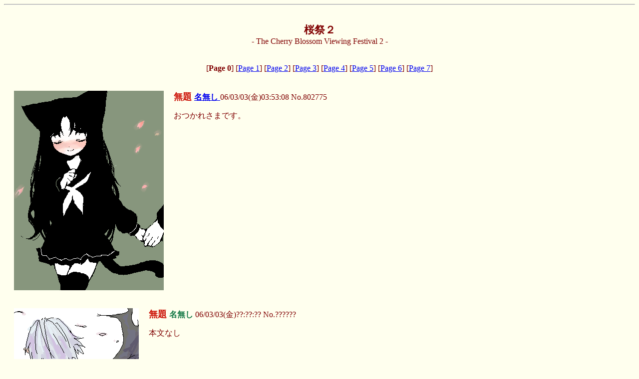

--- FILE ---
content_type: text/html
request_url: https://t-jun.kemoren.com/ssvs/svsm2/sakumatsu2_0.html
body_size: 4916
content:
<!DOCTYPE HTML PUBLIC "-//W3C//DTD HTML 4.0 Transitional//EN">
<HTML><HEAD><TITLE>桜祭2  Page 0</TITLE>
<META http-equiv=Content-type content="text/html; charset=Shift_JIS"><!-- meta HTTP-EQUIV="pragma" CONTENT="no-cache" -->
<STYLE type=text/css>
BODY {FONT-SIZE: 12pt}
TR {FONT-SIZE: 12pt}
TD {FONT-SIZE: 12pt}
TH {FONT-SIZE: 12pt}
A:hover {COLOR: #dd0000}
SPAN {FONT-SIZE: 20pt}
SMALL {FONT-SIZE: 10pt}
</STYLE>
<META content="MSHTML 6.00.2800.1400" name=GENERATOR></HEAD>
<BODY text=#800000 vLink=#0000ee link=#0000ee bgColor=#ffffee>

<P align=center><FONT color=#800000 size=5><B>
<HR>
<BR>
<DIV style="FONT-SIZE: 16pt; TEXT-ALIGN: center">桜祭２</DIV></B></FONT>
<center>- The Cherry Blossom Viewing Festival 2 -</center>

<BR><BR>
<CENTER>


[<B>Page 0</B>]
[<A href="sakumatsu2.html">Page 1</A>]
[<A href="sakumatsu2_2.html">Page 2</A>]
[<A href="sakumatsu2_3.html">Page 3</A>]
[<A href="sakumatsu2_4.html">Page 4</A>]
[<A href="sakumatsu2_5.html">Page 5</A>]
[<A href="sakumatsu2_6.html">Page 6</A>]
[<A href="sakumatsu2_7.html">Page 7</A>]
<BR><BR><BR></CENTER>



<IMG height=400 
alt="9562 B" hspace=20 src="1141325588530.png" width=300 
align=left border=0><FONT 
color=#cc1105 size=+1><B>無題 </B></FONT><FONT color=#117743><B><A 
href="mailto:勝手におかりしてすみません、とっても好きでした～">名無し </A></B></FONT>06/03/03(金)03:53:08 
No.802775 
<BLOCKQUOTE>おつかれさまです。 </BLOCKQUOTE>
<BR clear=left><BR><BR>


<IMG height=400 
alt="13963 B" hspace=20 src="1141398047910.png" width=250 
align=left border=0><FONT 
color=#cc1105 size=+1><B>無題 </B></FONT><FONT color=#117743><B>名無し 
</B></FONT>06/03/03(金)??:??:?? 
No.?????? 
<BLOCKQUOTE>本文なし </BLOCKQUOTE>
<BR clear=left><BR><BR>


<IMG 
height=300 alt="7421 B" hspace=20 src="1141813422938.png" 
width=300 align=left border=0><FONT color=#cc1105 size=+1><B>無題 </B></FONT><FONT 
color=#117743><B><A href="mailto:sage%20桜の盆栽や鉢植えだけで7つもあります">小太郎姉 
</A></B></FONT>06/03/08(水)19:23:42 No.440889 
<BLOCKQUOTE>ベランダがぽかぽかで<BR>気持ちが良いです </BLOCKQUOTE>
<BR clear=left><BR><BR>


<IMG height=300 
alt="135252 B" hspace=20 src="1141832209896.png" width=300 
align=left border=0><FONT 
color=#cc1105 size=+1><B>無題 </B></FONT><FONT color=#117743><B>名無し 
</B></FONT>06/03/09(木)00:36:49 No.806081 
<BLOCKQUOTE>じわじわと暖かくなってきましたね<BR>と、同時に花粉が・・・いつ免疫がリミットブレイクするか<BR>恐怖の日々です。。。 
</BLOCKQUOTE>
<BR clear=left><BR><BR>


<IMG height=400 
alt="6327 B" hspace=20 src="1141899141013.png" width=400 
align=left border=0><FONT 
color=#cc1105 size=+1><B>無題 </B></FONT><FONT color=#117743><B>名無し 
</B></FONT>06/03/09(木)19:12:21 No.806405 
<BLOCKQUOTE>仰げば尊し </BLOCKQUOTE>
<BR clear=left><BR><BR>


<IMG 
height=500 alt="20307 B" hspace=20 src="1141908122424.png" 
width=300 align=left border=0><FONT color=#cc1105 size=+1><B>無題 </B></FONT><FONT 
color=#117743><B>名無し </B></FONT>06/03/09(木)21:42:02 No.441707 
<BLOCKQUOTE>本文なし </BLOCKQUOTE>
<BR clear=left><BR><BR>


<IMG 
height=500 alt="158452 B" hspace=20 src="1142172223501.png" 
width=375 align=left border=0><FONT color=#cc1105 size=+1><B>無題 </B></FONT><FONT 
color=#117743><B>名無し </B></FONT>06/03/12(日)23:03:43 No.173262 
<BLOCKQUOTE>ツィーラさんがマリみてにハマっているらしい記念 </BLOCKQUOTE>
<BR clear=left><BR><BR>


<IMG height=500 
alt="42890 B" hspace=20 src="1142178500839.png" width=400 
align=left border=0><FONT 
color=#cc1105 size=+1><B>卒業 </B></FONT><FONT color=#117743><B>名無し 
</B></FONT>06/03/13(月)00:48:20 No.808691 
<BLOCKQUOTE>あと何度自分自身卒業すれば<BR>本当の自分にたどり着けるだろう </BLOCKQUOTE>
<BR clear=left><BR><BR>


<IMG 
height=300 alt="50151 B" hspace=20 src="1142333596730.png" 
width=300 align=left border=0><FONT color=#cc1105 size=+1><B>無題 </B></FONT><FONT 
color=#117743><B>小太郎姉 </B></FONT>06/03/14(火)19:53:16 No.445643 
<BLOCKQUOTE>こんな、夢を見た </BLOCKQUOTE>
<BR clear=left><BR><BR>


<IMG 
height=500 alt="124752 B" hspace=20 src="1142359386065.png" 
width=400 align=left border=0><FONT color=#cc1105 size=+1><B>無題</B></FONT> 
Name <FONT color=#117743><B><A href="mailto:当番が微妙ですが気にしない">c</A></B></FONT> 
2006/03/15(水)03:03 No.206274 
<BLOCKQUOTE><FONT 
  color=#789922>&gt;言わずもがな直飲み</FONT><BR>担任<BR>「ははっ、そう慌てるなよ。<BR>搾乳当番から直飲みは違反だぞ？<BR>たしか授乳当番は笹川だったろ。<BR>いま校門前で授乳ボランティア活動を<BR>してるから行ってみろ」</BLOCKQUOTE>
<BR clear=left><BR><BR>


<IMG height=300 
alt="8308 B" hspace=20 src="1142414815069.png" width=200 
align=left border=0></A><INPUT type=checkbox value=delete name=810223><FONT 
color=#cc1105 size=+1><B>無題 </B></FONT><FONT color=#117743><B><A 
href="mailto:花見。">名無し </A></B></FONT>06/03/15(水)18:26:55 No.810223 
<BLOCKQUOTE>本文なし </BLOCKQUOTE>
<BR clear=left><BR><BR>


<IMG 
height=400 alt="117464 B" hspace=20 src="1142467054231.png" 
width=300 align=left border=0><FONT color=#cc1105 size=+1><B>無題</B></FONT> 
Name <FONT color=#117743><B><A 
href="mailto:春っぽく･･･　あ、あの青パジャマは男物です。たぶん。">名無し</A></B></FONT> 2006/03/16(木)08:57 
<BLOCKQUOTE>私、桜の花って好き。うれしくなるよね。<BR><BR>････うれしそう？そう？</BLOCKQUOTE><BR clear=left><BR><BR>


<IMG height=300 
alt="9184 B" hspace=20 src="1142588529919.png" width=300 
align=left border=0><FONT 
color=#cc1105 size=+1><B>無題 </B></FONT><FONT color=#117743><B>名無し 
</B></FONT>06/03/17(金)18:42:09 No.811341 
<BLOCKQUOTE>＞ここは名無しの頭の上なんですね </BLOCKQUOTE>
<BR clear=left><BR><BR>


<IMG 
height=400 alt="200193 B" hspace=20 src="1142652715672.png" 
width=300 align=left border=0><FONT color=#cc1105 size=+1><B>無題</B></FONT> 
Name <FONT color=#117743><B><A href="mailto:今年は桜早いらしっすね">名無し</A></B></FONT> 
2006/03/18(土)12:31 No.206956 
<BLOCKQUOTE>おひるね</BLOCKQUOTE>
<BR clear=left><BR><BR>


<IMG 
height=300 alt="9978 B" hspace=20 src="1142679994702.png" 
width=300 align=left border=0><FONT color=#cc1105 size=+1><B>無題 </B></FONT><FONT 
color=#117743><B><A href="mailto:sage%20小太郎の首輪を新調">小太郎姉 
</A></B></FONT>06/03/18(土)20:06:34 No.447792 
<BLOCKQUOTE>頭がお花畑･･･orz </BLOCKQUOTE>
<BR clear=left><BR><BR>


<IMG height=350 
alt="147654 B" hspace=20 src="1142682980551.png" width=400 
align=left border=0><FONT 
color=#cc1105 size=+1><B>無題 </B></FONT><FONT color=#117743><B>名無し 
</B></FONT>06/03/18(土)??:??:?? 
No.?????? 
<BLOCKQUOTE>本文なし </BLOCKQUOTE>
<BR clear=left><BR><BR>


<IMG 
height=300 alt="122027 B" hspace=20 src="1142687348237.png" 
width=400 align=left border=0><FONT color=#cc1105 size=+1><B>無題 </B></FONT><FONT 
color=#117743><B>名無し </B></FONT>06/03/18(土)22:09:08 No.447856 
<BLOCKQUOTE>春ですよ春（ ´∀`） </BLOCKQUOTE>
<BR clear=left><BR><BR>


<IMG 
height=300 alt="5536 B" hspace=20 src="1142690870494.png" 
width=300 align=left border=0><FONT color=#cc1105 size=+1><B>無題 </B></FONT><FONT 
color=#117743><B><A href="mailto:またお借りしました">百 </A></B></FONT>06/03/18(土)23:07:50 
No.447902 
<BLOCKQUOTE>本文なし </BLOCKQUOTE>
<BR clear=left><BR><BR>


<IMG 
height=300 alt="2731 B" hspace=20 src="1142768254940.png" 
width=300 align=left border=0><FONT color=#cc1105 size=+1><B>無題 </B></FONT><FONT 
color=#117743><B>小太郎姉 </B></FONT>06/03/19(日)20:37:34 No.448299 
<BLOCKQUOTE>漂流 </BLOCKQUOTE>
<BR clear=left><BR><BR>


<IMG height=300 
alt="31973 B" hspace=20 src="1142865212196.png" width=420 
align=left border=0><FONT 
color=#cc1105 size=+1><B>無題 </B></FONT><FONT color=#117743><B>名無し 
</B></FONT>06/03/20(月)23:33:32 No.813216 
<BLOCKQUOTE>和！ </BLOCKQUOTE>
<BR clear=left><BR><BR>


<IMG 
height=300 alt="26559 B" hspace=20 src="1142866871238.png" 
width=300 align=left border=0><FONT color=#cc1105 size=+1><B>無題 </B></FONT><FONT 
color=#117743><B><A href="mailto:sage　おやすみなさい">小太郎姉 
</A></B></FONT>06/03/21(火)00:01:11 No.449024 
<BLOCKQUOTE>まだ咲かない(´･ω･`) </BLOCKQUOTE>
<BR clear=left><BR><BR>


<IMG 
height=300 alt="7347 B" hspace=20 src="1142868024369.png" 
width=300 align=left border=0><FONT color=#cc1105 size=+1><B>無題 </B></FONT><FONT 
color=#117743><B><A href="mailto:sage%20まだ咲いてないけど">唱 
</A></B></FONT>06/03/21(火)00:20:24 No.449060 
<BLOCKQUOTE>本文なし </BLOCKQUOTE>
<BR clear=left><BR><BR>


<IMG 
height=300 alt="14573 B" hspace=20 src="1142932855457.png" 
width=300 align=left border=0><FONT color=#cc1105 size=+1><B>無題</B></FONT> 
Name <FONT color=#117743><B><A href="mailto:かゆ　うま">名無し</A></B></FONT> 
2006/03/21(火)18:20 No.207625 
<BLOCKQUOTE>桜もぽつぽつ咲き始めましたが<BR>花粉で鼻と目をやられて散歩も台無しですよ</BLOCKQUOTE>
<BR clear=left><BR><BR>


<IMG height=400 
alt="22819 B" hspace=20 src="1142962256574.png" width=400 
align=left border=0><FONT 
color=#cc1105 size=+1><B>無題 </B></FONT><FONT color=#117743><B><A 
href="mailto:ロゴは、とあるアニメを参考に">ツィーラ </A></B></FONT>06/03/22(水)02:30:56 No.813930 
<BLOCKQUOTE>新任の国語教師は魔女っ娘だった！？<BR>「魔女っ娘せんせい はるね」<BR>毎週金曜日 26:55～27:25 
  テレビふたば系で<BR>絶賛放送中！！ </BLOCKQUOTE>
<BR clear=left><BR><BR>


<IMG 
height=500 alt="150340 B" hspace=20 src="1142966859600.png" 
width=400 align=left border=0><FONT color=#cc1105 size=+1><B>無題</B></FONT> 
Name <FONT color=#117743><B><A 
href="mailto:飲んで欲しいのが言い出せない間野さんに気がづかない担任">c</A></B></FONT> 2006/03/22(水)03:47 
No.207754 
<BLOCKQUOTE>担任<BR>「ん？ああ、おはよう。間野は今日も早いな。<BR>しっかし相変わらずすごい乳の量だな。<BR>当番でもないのに大変だろ？ははっ！<BR>ところで間野、大丈夫か？顔が赤いが<BR>熱でもあるのか？」</BLOCKQUOTE>
<BR clear=left><BR><BR>


<IMG 
height=300 alt="52367 B" hspace=20 src="1143091628517.png" 
width=300 align=left border=0><FONT color=#cc1105 size=+1><B>無題 </B></FONT><FONT 
color=#117743><B>名無し </B></FONT>06/03/23(木)14:27:08 No.450425 
<BLOCKQUOTE>おえかき </BLOCKQUOTE>
<BR clear=left><BR><BR>


<IMG height=400 
alt="10671 B" hspace=20 src="1143096028583.png" width=300 
align=left border=0><FONT 
color=#cc1105 size=+1><B>無題 </B></FONT><FONT color=#117743><B><A 
href="mailto:卒業式とかそんな妄想">名無し </A></B></FONT>06/03/23(木)15:40:28 No.814670 
<BLOCKQUOTE>本文なし </BLOCKQUOTE>
<BR clear=left><BR><BR>


<IMG height=400 
alt="13583 B" hspace=20 src="1143113199343.png" width=300 
align=left border=0><FONT 
color=#cc1105 size=+1><B>無題 </B></FONT><FONT color=#117743><B>名無し 
</B></FONT>06/03/23(木)20:26:39 No.814759 
<BLOCKQUOTE>勝負下着は春の新作 </BLOCKQUOTE>
<BR clear=left><BR><BR>


<IMG height=400 
alt="110782 B" hspace=20 src="1143179073252.png" width=350 
align=left border=0><FONT 
color=#cc1105 size=+1><B>無題 </B></FONT><FONT color=#117743><B><A 
href="mailto:でも可愛い服が描けないなあ">名無し </A></B></FONT>06/03/24(金)14:44:33 No.815152 
<BLOCKQUOTE>春服は可愛いなあ </BLOCKQUOTE>
<BR clear=left><BR><BR>


<IMG 
height=500 alt="284683 B" hspace=20 src="1143208864216.png" 
width=450 align=left border=0><FONT color=#cc1105 size=+1><B>無題</B></FONT> 
Name <FONT color=#117743><B><A href="mailto:江戸小紋好き好き">せと</A></B></FONT> 
2006/03/24(金)23:01 No.208344 
<BLOCKQUOTE>桜手鞠</BLOCKQUOTE>
<BR clear=left><BR><BR>


<IMG 
height=400 alt="16843 B" hspace=20 src="1143225803621.png" 
width=320 align=left border=0><FONT color=#cc1105 size=+1><B>無題</B></FONT> 
Name <FONT color=#117743><B>名無し</B></FONT> 2006/03/25(土)03:43 No.208398 
<BLOCKQUOTE>本文なし</BLOCKQUOTE>
<BR clear=left><BR><BR>


<IMG height=500 
alt="31317 B" hspace=20 src="1143378849601.png" width=400 
align=left border=0><FONT 
color=#cc1105 size=+1><B>無題 </B></FONT><FONT color=#117743><B>名無し 
</B></FONT>06/03/26(日)22:14:09 No.816338 
<BLOCKQUOTE>また桜が見られて良かったね。 </BLOCKQUOTE>
<BR clear=left><BR><BR>


<IMG 
height=300 alt="21048 B" hspace=20 src="1143382770230.png" 
width=300 align=left border=0><FONT color=#cc1105 size=+1><B>無題 </B></FONT><FONT 
color=#117743><B>みか </B></FONT>06/03/26(日)23:19:30 No.174525 
<BLOCKQUOTE>あれ？？？ </BLOCKQUOTE>
<BR clear=left><BR><BR>


<IMG height=300 
alt="14308 B" hspace=20 src="1143383308546.png" width=300 
align=left border=0><FONT 
color=#cc1105 size=+1><B>無題 </B></FONT><FONT color=#117743><B><A 
href="mailto:たまには主線なし。">名無し </A></B></FONT>06/03/26(日)23:28:28 No.816373 
<BLOCKQUOTE>本文なし </BLOCKQUOTE>
<BR clear=left><BR><BR>



<IMG height=400 
alt="24365 B" hspace=20 src="1143459245269.png" width=300 
align=left border=0><FONT 
color=#cc1105 size=+1><B>無題 </B></FONT><FONT color=#117743><B>名無し 
</B></FONT>06/03/27(月)??:??:?? 
No.?????? 
<BLOCKQUOTE>本文なし </BLOCKQUOTE>
<BR clear=left><BR><BR>


<IMG height=300 
alt="56213 B" hspace=20 src="1143464094949.png" width=300 
align=left border=0><FONT 
color=#cc1105 size=+1><B>無題 </B></FONT><FONT color=#117743><B><A 
href="mailto:スタバのさくらマカロンうめぇ">名無し </A></B></FONT>06/03/27(月)21:54:54 No.816854 
<BLOCKQUOTE>今週末あたりが見頃かなぁ </BLOCKQUOTE>
<BR clear=left><BR><BR>


<IMG 
height=300 alt="30484 B" hspace=20 src="1143476103499.png" 
width=300 align=left border=0><FONT color=#cc1105 size=+1><B>無題 </B></FONT><FONT 
color=#117743><B>百 </B></FONT>06/03/28(火)01:15:03 No.454632 
<BLOCKQUOTE>この日、ＳＱＬ上空にて目撃報告が多発された </BLOCKQUOTE>
<BR clear=left><BR><BR>


<IMG 
height=400 alt="190523 B" hspace=20 src="1143477246210.png" 
width=400 align=left border=0><FONT color=#cc1105 size=+1><B>とりあえずオメ </B></FONT><FONT 
color=#117743><B><A href="mailto:sage">名無し </A></B></FONT>06/03/28(火)01:34:06 
No.174630 
<BLOCKQUOTE>ＢＢＢ売れる<BR>↓<BR>あざのん専業作家に<BR>↓<BR>刊行更にはやくなってｳﾏｰ </BLOCKQUOTE>
<BR clear=left><BR><BR>


<IMG height=450 
alt="22040 B" hspace=20 src="1143547925080.png" width=450 
align=left border=0><FONT 
color=#cc1105 size=+1><B>無題 </B></FONT><FONT color=#117743><B><A 
href="mailto:保管庫作ってみました…（；´ω｀)→http://cherish.ninpou.jp/hokanko.htm">名無し 
</A></B></FONT>06/03/28(火)21:12:05 No.817313 
<BLOCKQUOTE>『ふぅ…やれやれ、やっと見つけたと思えば何をしてらっしゃるのだお嬢様は…』 </BLOCKQUOTE>
<BR clear=left><BR><BR>


<IMG height=300 
alt="96618 B" hspace=20 src="1143559639718.png" width=300 
align=left border=0><FONT 
color=#cc1105 size=+1><B>無題 </B></FONT><FONT color=#117743><B>名無し 
</B></FONT>06/03/29(水)00:27:19 No.817468 
<BLOCKQUOTE>先輩が卒業しようとしている。<BR>→第二ボタンを投げつける<BR><BR>「まだ勝負はついてないだろ！勝ち逃げできると思うなよ！…そ…それは挑戦状の代わりだ…！！」 
</BLOCKQUOTE>
<BR clear=left><BR><BR>


<IMG 
height=300 alt="11697 B" hspace=20 src="1143559895431.png" 
width=300 align=left border=0><FONT color=#cc1105 size=+1><B>お花見</B></FONT> 
Name <FONT color=#117743><B>ななし</B></FONT> 2006/03/29(水)00:31 No.209145 
<BLOCKQUOTE>にゃーとお花見にいきました。<BR>火葬場の敷地に植えてある桜はとても綺麗です。</BLOCKQUOTE>
<BR clear=left><BR><BR>


<IMG height=500 
alt="11825 B" hspace=20 src="1143562686421.png" width=500 
align=left border=0><FONT 
color=#cc1105 size=+1><B>無題 </B></FONT><FONT color=#117743><B>名無し 
</B></FONT>06/03/29(水)01:18:06 No.817514 
<BLOCKQUOTE>本文なし </BLOCKQUOTE>
<BR clear=left><BR><BR>


<IMG height=500 
alt="25853 B" hspace=20 src="1143623842615.png" width=500 
align=left border=0><FONT 
color=#cc1105 size=+1><B>無題 </B></FONT><FONT color=#117743><B><A 
href="mailto:ふぁいなるふぁんたじー">ぱこ </B>◆hVLS2nKqM2<B> 
</A></B></FONT>06/03/29(水)18:17:22 No.817910 
<BLOCKQUOTE>アーシェを魔法使いみたいに育ててます。 </BLOCKQUOTE>
<BR clear=left><BR><BR>


<IMG height=500 
alt="85371 B" hspace=20 src="1143656907729.png" width=400 
align=left border=0><FONT 
color=#cc1105 size=+1><B>無題 </B></FONT><FONT color=#117743><B><A 
href="mailto:ttp://keraton.muvc.net/　広島弁正解っ(｀・ω・´)　そして気がついたら原稿が(；´Д｀)">ケラ㌧ 
</A></B></FONT>06/03/30(木)03:28:27 No.818376 
<BLOCKQUOTE>姉「ただいま～外大分暖かくなってきたね～<BR>　　桜が結構・・・って、わぁ！」<BR>『あ、おかえり～今お茶入れてるけん、飲む？』<BR>姉「い、いや、そんな事よりばっちゃその格好は・・・？」<BR>『ああ、これ？あの子のヌードデッサンの<BR>　宿題終わった後に　貸してくれたんよ。』<BR>姉「ヌ、ヌード！？なんてうらやま・・・あわわわ」<BR>『？』 
</BLOCKQUOTE>
<BR clear=left><BR><BR>




<DIV align=center>
[<B>Page 0</B>]
[<A href="sakumatsu2.html">Page 1</A>]
[<A href="sakumatsu2_2.html">Page 2</A>]
[<A href="sakumatsu2_3.html">Page 3</A>]
[<A href="sakumatsu2_4.html">Page 4</A>]
[<A href="sakumatsu2_5.html">Page 5</A>]
[<A href="sakumatsu2_6.html">Page 6</A>]
[<A href="sakumatsu2_7.html">Page 7</A>]
<BR><BR>


＜Flash＞<BR>
<A href="../flash/svsm2_flash_hkn.html">桜祭2 Flash</A><BR>
<BR>


＜出典＞<BR>
<A href="https://jun.2chan.net/oe/futaba.htm">お絵かきSQL＠ふたば</A>　<A 
href="https://zip.2chan.net/p/futaba.htm">お絵かき＠ふたば</A>　<A 
href="https://nov.2chan.net/q/futaba.htm">落書き＠ふたば</A>　<A 
href="https://cgi.2chan.net/u/futaba.htm">落書き裏＠ふたば</A>
<BR>
</DIV>

<BR>

<DIV align=center>
<A href="../index.html">[BACK]</A>
</DIV>
<BR>


<HR>
</BODY></HTML>
